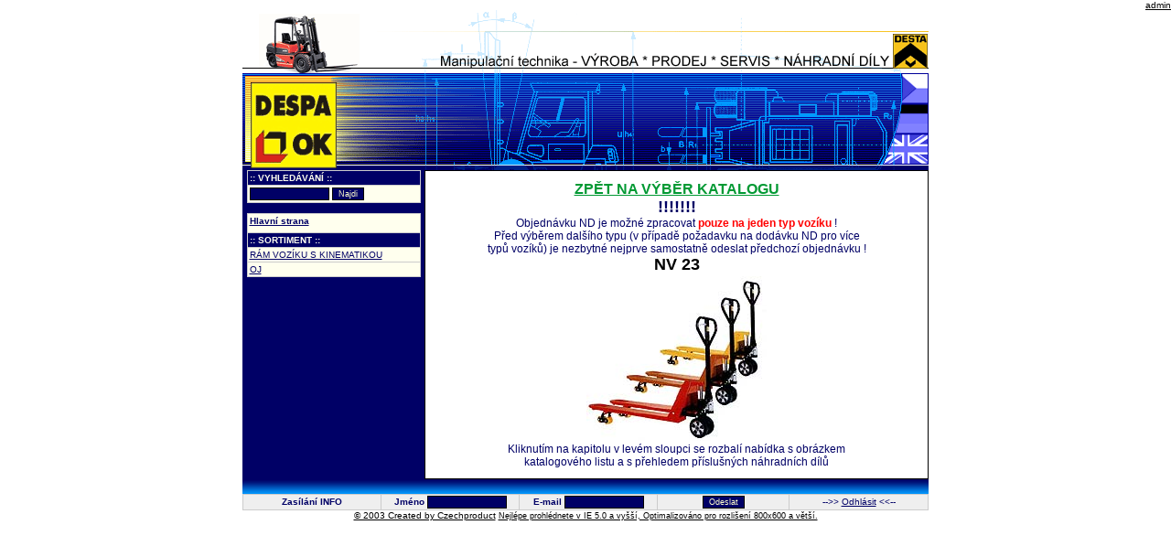

--- FILE ---
content_type: text/html
request_url: https://www.despaok.cz/katalog/despaok_nv23/index.php
body_size: 2776
content:

	<!DOCTYPE HTML PUBLIC "-//W3C//DTD HTML 4.01 Transitional//EN">
	
	<html>
	<head>
	<meta http-equiv="Content-Language" content="cs">
	<meta http-equiv="Content-Type" content="text/html; charset=windows-1250">
	<meta name="author" content="info@czechproduct.cz">
	<link rel="stylesheet" type="text/css" href="styl.css">
	<script Language="JavaScript" type="text/javascript">
	<!-- Begin
	function my_subm() {
		if (document.fs1.stext.value=="") {
			alert("Musíte zadat nějaký text!");
			document.fs1.stext.focus();
			return false;
		} else {
			return true;
		}
	}
	function podrob(i) {
		p = window.open("podrob.php?id="+i, "podrobnosti", "toolbar=0,location=0,scrollbars=1,resizable=0,width=700,height=500,left=30,top=30");
		p.focus();
	}
	function tisk(i) {
		t = window.open(i, "tisk", "toolbar=0,location=0,scrollbars=1,resizable=0,width=765,height=450,left=15,top=24");
		t.focus();
	}
	//  End -->
	</script>
	<script Language="JavaScript" type="text/javascript">
<!--
function Form_Validatore(theForm)
{

  if (theForm.jmeno.value == "")
  {
    alert("Zadejte jméno");
    theForm.jmeno.focus();
    return (false);
  }

  if (theForm.email.value == "")
  {
    alert("Zadejte E-mail");
    theForm.email.focus();
    return (false);
  }

  else if (window.RegExp)
  {
    re = new RegExp("^[^@]+@[^.]+\..+$");
    if (!re.test(theForm.email.value))
    {
    	alert("Zadaná adresa nemá platný tvar!!!!");
    	theForm.email.focus();
    	return (false);
    }
  }

  return (true);
}

function MM_swapImgRestore() { //v3.0
  var i,x,a=document.MM_sr; for(i=0;a&&i<a.length&&(x=a[i])&&x.oSrc;i++) x.src=x.oSrc;
}

function MM_preloadImages() { //v3.0
  var d=document; if(d.images){ if(!d.MM_p) d.MM_p=new Array();
    var i,j=d.MM_p.length,a=MM_preloadImages.arguments; for(i=0; i<a.length; i++)
    if (a[i].indexOf("#")!=0){ d.MM_p[j]=new Image; d.MM_p[j++].src=a[i];}}
}

function MM_findObj(n, d) { //v4.0
  var p,i,x;  if(!d) d=document; if((p=n.indexOf("?"))>0&&parent.frames.length) {
    d=parent.frames[n.substring(p+1)].document; n=n.substring(0,p);}
  if(!(x=d[n])&&d.all) x=d.all[n]; for (i=0;!x&&i<d.forms.length;i++) x=d.forms[i][n];
  for(i=0;!x&&d.layers&&i<d.layers.length;i++) x=MM_findObj(n,d.layers[i].document);
  if(!x && document.getElementById) x=document.getElementById(n); return x;
}

function MM_swapImage() { //v3.0
  var i,j=0,x,a=MM_swapImage.arguments; document.MM_sr=new Array; for(i=0;i<(a.length-2);i+=3)
   if ((x=MM_findObj(a[i]))!=null){document.MM_sr[j++]=x; if(!x.oSrc) x.oSrc=x.src; x.src=a[i+2];}
}
//-->
</script>
<title>DESPA OK s.r.o. Chlumec n/C - Czech Republic - NV 23</title>
		</head>

			<body onLoad="MM_preloadImages('images/vlajka_cz_over.gif','images/vlajka_de_over.gif','images/vlajka_en_over.gif')">
			<p align="right"><font class="cz"><a href="auth.php">admin</a></font></p>
	<table width="750" cellspacing="0" cellpadding="0" align="center">
    	<tr><td colspan="2" align="center"><table width="750" border="0" cellspacing="0" cellpadding="0" align="center">
  	<tr> 
 	   <td><img src="images/logo_1.gif" width="197" height="35"><img src="images/logo_2.gif" width="553" height="35"></td>
 	 </tr>
 	 <tr> 
 	   <td><img src="images/logo_3.gif" width="197" height="34"><img src="images/logo_4_cz.gif" width="553" height="34"></td>
 	 </tr>
 	 <tr> 
	    <td><img src="images/logo_5.gif" width="197" height="33"><img src="images/logo_6.gif" width="499" height="33"><a href="lang.php?lang=cz" onMouseOut="MM_swapImgRestore()" onMouseOver="MM_swapImage('Image7','','images/vlajka_cz_over.gif',1)" target="_top"><img name="Image7" border="0" src="images/vlajka_cz.gif" width="54" height="33"></a></td>
	  </tr>
	  <tr> 
	    <td><img src="images/logo_7.gif" width="197" height="32"><img src="images/logo_8.gif" width="499" height="32"><a href="lang.php?lang=de" onMouseOut="MM_swapImgRestore()" onMouseOver="MM_swapImage('Image10','','images/vlajka_de_over.gif',1)" target="_top"><img name="Image10" border="0" src="images/vlajka_de.gif" width="54" height="32"></a></td>
	  </tr>
	  <tr> 
	    <td><img src="images/logo_9.gif" width="197" height="41"><img src="images/logo_10.gif" width="499" height="41"><a href="lang.php?lang=en" onMouseOut="MM_swapImgRestore()" onMouseOver="MM_swapImage('Image13','','images/vlajka_en_over.gif',1)" target="_top"><img name="Image13" border="0" src="images/vlajka_en.gif" width="54" height="41"></a></td>
	  </tr>
	  </table></td></tr>
  	<tr><td valign="top" align="center" width="200" bgcolor="#000066">
	<TABLE  cellpadding=2 cellspacing=1 width=190 bgcolor="#CCCCCC">
<TR><TD valign="top" align="left" bgcolor="#000066"><font color="#FFFFEE"><b>:: VYHLEDÁVÁNÍ ::</b></font></TD></TR>
<TR><TD valign="top" align="left" bgcolor="#FFFFEE"><FORM name="fs1"  class="advanced" METHOD="get" ACTION="search.php" onSubmit="return my_subm()">
<INPUT TYPE="TEXT" NAME="stext" SIZE=15  Title="Zadejte část názvu">
<INPUT TYPE = "submit" VALUE="Najdi" Title="Hledání dle názvu zboží">
</FORM>
</TD></TR>
</TABLE> <br>
<TABLE  cellpadding=2 cellspacing=1 width=190 bgcolor="#CCCCCC">
<TR><TD valign="top" bgcolor="#FFFFEE"><a href="index.php"><b>Hlavní strana</b></a><br><img src="images/spacer.gif" width="100" height="5"><br>
</TD></TR>
<TR><TD valign="top" align="left" bgcolor="#000066"><font color="#FFFFEE"><b>:: SORTIMENT ::</b></font></TD></TR>
<TR><TD valign="top" bgcolor="#FFFFEE"><a href="index.php?idktg=30626">RÁM VOZÍKU S KINEMATIKOU</a><br>
</TD></TR>
<TR><TD valign="top" bgcolor="#FFFFEE"><a href="index.php?idktg=30765">OJ</a><br>
</TD></TR>
</TABLE><br>
</td><td valign="top" align="center" width="550" class="ram"><br>
<table width="500" border="0" align="center" cellpadding="0" cellspacing="0" class="fstup">
  <tr align="center" valign="top"> 
    <td><a href="http://nakupujeme.cz/despaok/index.php"><strong><font color="#009933" size="3">ZPĚT 
      NA VÝBĚR KATALOGU</font></strong></a></td>
  </tr>
  <tr valign="top"> 
    <td align="center"><strong><font size="4">!!!!!!!</font></strong></td>
  </tr>
  <tr valign="top"> 
    <td align="center"> Objednávku ND je možné zpracovat <strong><font color="#FF0000">pouze 
      na jeden typ vozíku</font></strong> !<br>
      Před výběrem dalšího typu (v případě požadavku na dodávku ND pro více <br>
      typů vozíků) je nezbytné nejprve samostatně odeslat předchozí objednávku !        
        <br>
      </p>
    </td>
  </tr>
  
  
  
  
  
  
  
<tr valign="top"> 
    <td align="center"><strong><font color="#000000" size="4">NV 23</font></strong></td>
  </tr>
  <tr valign="top"> 
    <td align="center"><img src="img/velke/17.jpg"  hspace="2" vspace="2"></td>
  </tr>
  
  
  
  
  
  
  <tr valign="top">
    <td align="center">Kliknutím na kapitolu v levém sloupci se rozbalí nabídka 
      s obrázkem<br>
      katalogového listu a s přehledem příslušných náhradních dílů<br>
    </td>
  </tr>
</table>	<br></td></tr>
	<tr><td colspan="2" align="center"><img src="images/logo_11.gif" width="750" height="16"></td></tr>
	<tr><td colspan="2" bgcolor="#cccccc">  	  
  	  <table align="center" cellpadding=1 cellspacing=1 width="750">
	<tr>
	<td align="center" width="20%" bgcolor="#efefef"><b>Zasílání INFO</b></td>
	
	<form name="form1" method="post" action="emailer/register.php" onsubmit="return Form_Validatore(this)">
	<input type="hidden" name="ups" value="p">
	<td align="center" width="20%" bgcolor="#efefef" class="advanced"><b>Jméno</b> <input type="text" name="jmeno" size=15 value=""></td>	    
	<td align="center" width="20%" bgcolor="#efefef" class="advanced"><b>E-mail</b> <input type="text" name="email" size=15 value=""></td>		
	<td align="center" width="19%" bgcolor="#efefef" class="advanced"><input type="submit" value="Odeslat"></td>
	</form>
	
	<td align="center" width="20%" bgcolor="#efefef">-->> <a href="emailer/unsubs.php">Odhlásit</a> <<--</td>
	</tr>
	</table>
	</td></tr>
	
	</table>
	<p align="center"><font class="cz">
	<a href="http://www.czechproduct.cz" target="_blank">© 2003 Created by Czechproduct</a>	<u>Nejlépe prohlédnete v IE 5.0 a vyšší, Optimalizováno pro rozlišení 800x600 a větší.</u>
	</font></p>
	
	 </body>
	</html>
	

--- FILE ---
content_type: text/css
request_url: https://www.despaok.cz/katalog/despaok_nv23/styl.css
body_size: 486
content:
body {
	margin : 0px 0px 0px 0px;
	color : #000000;
	background-color : #FFFFFF;
	background-attachment : fixed;
	scrollbar-arrow-color : #6699FF;
	scrollbar-base-color : #FFFFFF;
	scrollbar-face-color : #000066;
	scrollbar-highlight-color : #FFFFFF;
	scrollbar-shadow-color : #6699FF;
}

/* --------------------------------- BASIC TABLE --------------------------------------------------------- */
table {
	border-left: 0px solid #000000;
	border-right: 0px solid #000000;
	border-top: 0px solid #000000;
	border-bottom: 0px solid #000000;
}


td {
	color : #000066;	
	font-family : Verdana, Geneva, Arial, Helvetica, sans-serif;
	font-size : 10px;
	border-left: 0px solid #000000;
	border-right: 0px solid #000000;
	border-top: 0px solid #000000;
	border-bottom: 0px solid #000000;
}
.fstup td {
	color : #000066;	
	font-family : Verdana, Geneva, Arial, Helvetica, sans-serif;
	font-size : 12px;
	border-left: 0px solid #000000;
	border-right: 0px solid #000000;
	border-top: 0px solid #000000;
	border-bottom: 0px solid #000000;
}
/* --------------------------------- LINK --------------------------------------------------------- */
a {
	color : #000066;
	
	font-family : Verdana, Geneva, Arial, Helvetica, sans-serif;
	font-size : 10px;
	text-decoration : underline;
	font-weight: normal;
}

a:hover {
	color : #000066;	
	font-family : Verdana, Geneva, Arial, Helvetica, sans-serif;
	font-size : 10px;
	text-decoration : none;
	font-weight: normal;
}
/* ----------------------------------------- BORDER --------------------------------------------------------*/
.ram {
	border-left: 1px solid #000000;
	border-right: 1px solid #000000;
	border-top: 1px solid #000000;
	border-bottom: 1px solid #000000;
}

img {
	border: none;
}
.noborder{
	border-left: 0px solid #000000;
	border-right: 0px solid #000000;
	border-top: 0px solid #000000;
	border-bottom: 0px solid #000000;
}
/* ----------------------------------------- FORM ITEM --------------------------------------------------------*/
.advanced input {
	color : #FFFFCC;	
	font-family :  Arial, Helvetica,Verdana, Geneva, sans-serif;
	font-size : 9px;	
	font-weight: normal;
	background-color : #000066;
	margin: 0;
	border-left: 1px solid #000000;
	border-right: 1px solid #000000;
	border-top: 1px solid #000000;
	border-bottom: 1px solid #000000;
		
}
TEXTAREA {
	color : #000000;	
	font-family : Arial, Helvetica, Verdana, Geneva, sans-serif;
	font-size : 10px;
	
	
}
input {
	color : #000000;	
	font-family : Arial, Helvetica, Verdana, Geneva, sans-serif;
	font-size : 10px;
	font-weight: BOLD;
}
form {
	margin: 0;
	padding: 0;
}
/* ----------------------------------------- PARAGRAPH --------------------------------------------------------*/
P {
	margin: 0;
	padding: 0;
}
/* ----------------------------------------- OPTIMALIZATION --------------------------------------------------------*/
.cz  {
	font-family :  Arial, Helvetica, Verdana, Geneva, sans-serif;
	font-size : 9px;
	color: #000000;	
}	
.cz a {
	font-family : Arial, Helvetica, Verdana, Geneva, sans-serif;
	font-size : 10px;
	text-decoration: underline;
	color: #000000;
}	
.cz a:hover {
	font-family : Arial, Helvetica, Verdana, Geneva, sans-serif;
	font-size : 10px;
	text-decoration: none;	
	color: #000000;
}
/* ----------------------------------------- LISTA --------------------------------------------------------*/
.tdahref {
	
	font-size : 10px;
	text-decoration : none;
}

.tdahref a {
	
	font-size : 10px;
	text-decoration : underline;
}

.tdahref a:hover {
	
	font-size : 10px;
	text-decoration : none;
}
.lista td{
	color : #660000;	
	font-family : Arial, Helvetica, Verdana, Geneva, sans-serif;
}
.lista a {
	font-family : Arial, Helvetica, Verdana, Geneva, sans-serif;
	font-size : 10px;
	text-decoration: underline;
	color: #660000;
}	
.lista a:hover {
	font-family : Arial, Helvetica, Verdana, Geneva, sans-serif;
	font-size : 10px;
	text-decoration: none;	
	color: #000066;
}

.button {
	color : #000066;	
	border-left: 1px solid #999999;
	border-right: 1px solid #999999;
	border-top: 1px solid #999999;
	border-bottom: 1px solid #999999;
	font-family : Verdana, Geneva, Arial, Helvetica, sans-serif;
	font-size : 9px;	
	height: 17px;
	background-color : #FFFFFF;
	margin: 0;		
}
select {
	color : #000066;	
	border-left: 1px solid #999999;
	border-right: 1px solid #999999;
	border-top: 1px solid #999999;
	border-bottom: 1px solid #999999;
	font-family : Verdana, Geneva, Arial, Helvetica, sans-serif;
	font-size : 10px;	
	height: 17px;
	background-color : #FFFFFF;
	margin: 0;
	
}
.kosdokoncit {
	color : #FFFFCC;	
	border-left: 1px solid #999999;
	border-right: 1px solid #999999;
	border-top: 1px solid #999999;
	border-bottom: 1px solid #999999;
	font-family : Verdana, Geneva, Arial, Helvetica, sans-serif;
	font-size : 10px;	
	height: 17px;
	background-color : #000066;
	margin: 0;		
}